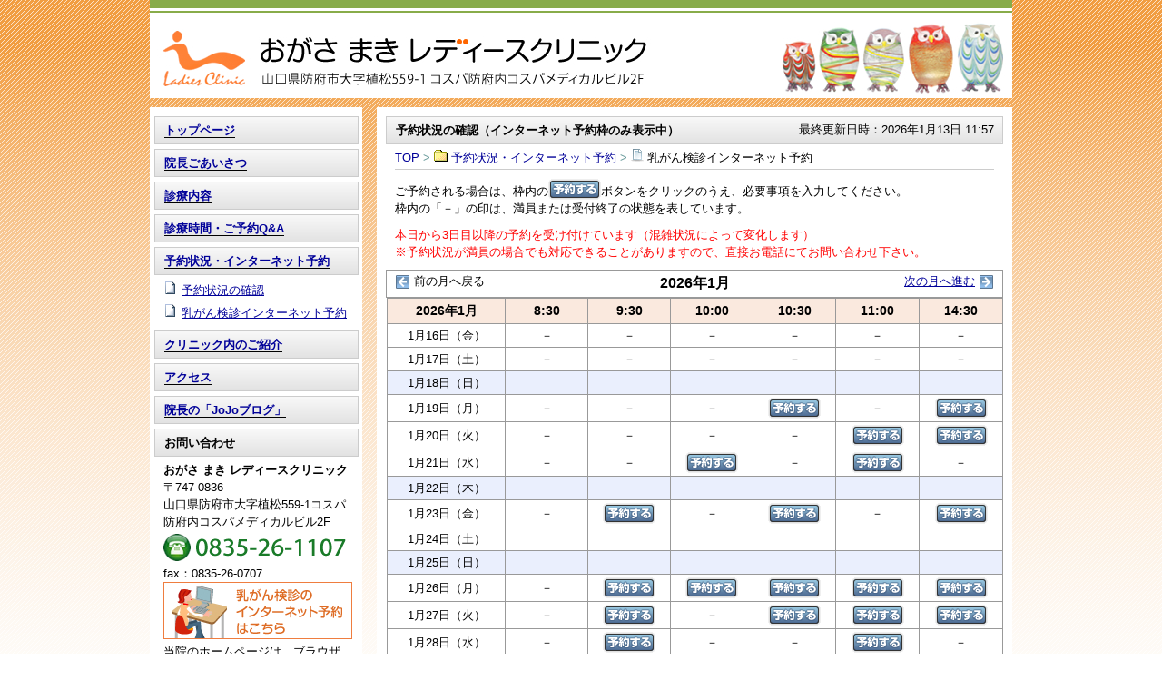

--- FILE ---
content_type: text/html
request_url: https://www.ogsmk-ladiesclinic.jp/reserve
body_size: 16440
content:
<!DOCTYPE html PUBLIC "-//W3C//DTD XHTML 1.0 Transitional//EN" "http://www.w3.org/TR/xhtml1/DTD/xhtml1-transitional.dtd">
<html xmlns="http://www.w3.org/1999/xhtml" xml:lang="ja" lang="ja">
<head>
    <meta http-equiv="Content-Type" content="text/html; charset=UTF-8" />
    <meta name="keywords" content="">
    <meta name="description" content="">
    <meta http-equiv="Content-Style-Type" content="text/css" />
    <meta http-equiv="Content-Script-Type" content="text/javascript" />
    <script language="javascript" type="text/javascript" src="/js/jquery/jquery-1.3.2.min.js"></script>
    <script src="/js/slidemenu.js" type="text/javascript"></script>
    <script language="javascript" type="text/javascript" src="/js/jquery/thickbox.js"></script>
	<link href="/css/thickbox.css" rel="stylesheet" type="text/css" />
    <link rel="stylesheet" href="/css/master.css" media="screen, print" />
    <link rel="stylesheet" href="/css/template/ogsmk/general.css" media="screen, print" />
    <link rel="stylesheet" href="/user_data/css/diff.css" media="screen, print" />
    <title>おがさ まき レディースクリニック : 女性による女性のためのクリニック（山口県防府市）</title>
    <style type="text/css">
    <!--
    #head .head_color {color:#fff;}
    #head {background:url(/user_data/css/cssimg/head_bg.jpg);}
    #head h1{text-indent:-9999px;text-decoration:none;outline:none;overflow:hidden;}
    -->
    </style>
</head>

<body>
<div id="wrapper">

<div id="head">
<h1 class="head_color"><a href="/" class="head_color">おがさ まき レディースクリニック : 女性による女性のためのクリニック（山口県防府市）</a></h1>
<p id="subtitle1" class="head_color"></p>
<p id="subtitle2" class="head_color"></p>
<p id="headNavi"><a href="/">TOP</a></p>
</div><!--/head-->

<div id="contents">

<div id="main">


<div id="reserveHeadline">
<h2><em>予約状況の確認（インターネット予約枠のみ表示中）</em></h2>
<p class="updateDayTime">最終更新日時：2026年1月13日 11:57</p>
</div>

<div id="topic_path">
 
 
<a href="/">TOP</a>
  <span style='color:#699;'>></span>  
<img src="/img/ico_folder.gif" alt="" />  
<a href="https://www.ogsmk-ladiesclinic.jp/index/list/cid/53">予約状況・インターネット予約</a>
  <span style='color:#699;'>></span>  
<img src="/img/ico_doc.gif" alt="" />  
乳がん検診インターネット予約 
</div>

<script type="text/javascript">//<![CDATA[
$(function() {
	var expand_dir_ids = {53:1};
	for(var dir_id in expand_dir_ids){
		var target_dir = $('#belong'+ dir_id);
		if(dir_id == 0 || !target_dir) continue;
		if(expand_dir_ids[dir_id]==1){
			target_dir.show();
		}else{
			target_dir.hide();
		}
	}
});
//]]></script>

<p>ご予約される場合は、枠内の<img src="/img/rsv_btn.png" class="rsvBtn" alt="予約する" />ボタンをクリックのうえ、必要事項を入力してください。<br />
枠内の「－」の印は、満員または受付終了の状態を表しています。</p>

<p>
<em>本日から3日目以降の予約を受け付けています（混雑状況によって変化します）</em><br />
<em>※予約状況が満員の場合でも対応できることがありますので、直接お電話にてお問い合わせ下さい。</em>
</p>
 

<ul class="monthJumper">
	<li class="beforeMonth">
	 
	前の月へ戻る
	 
	</li>
	<li class="currentMonth">2026年1月</li>
	<li class="nextMonth">
		<a href="/reserve/index/date/2026-02">次の月へ進む</a>
	 
	</li>
</ul>

<table id="statTable">
<tr>
	<th>2026年1月 </th>
	 
	<th>8:30</th>
	 
	<th>9:30</th>
	 
	<th>10:00</th>
	 
	<th>10:30</th>
	 
	<th>11:00</th>
	 
	<th>14:30</th>
	 
</tr>
 
<tr>
	<td>1月16日（金）</td>
	 
	<td>－ 
	 
	</td>
	 
	<td>－ 
	 
	</td>
	 
	<td>－ 
	 
	</td>
	 
	<td>－ 
	 
	</td>
	 
	<td>－ 
	 
	</td>
	 
	<td>－ 
	 
	</td>
	 
</tr>
 
<tr>
	<td>1月17日（土）</td>
	 
	<td>－ 
	 
	</td>
	 
	<td>－ 
	 
	</td>
	 
	<td>－ 
	 
	</td>
	 
	<td>－ 
	 
	</td>
	 
	<td>－ 
	 
	</td>
	 
	<td>－ 
	 
	</td>
	 
</tr>
 
<tr class="closedDayRow">
	<td>1月18日（日）</td>
	 
	<td> 
	 
	</td>
	 
	<td> 
	 
	</td>
	 
	<td> 
	 
	</td>
	 
	<td> 
	 
	</td>
	 
	<td> 
	 
	</td>
	 
	<td> 
	 
	</td>
	 
</tr>
 
<tr>
	<td>1月19日（月）</td>
	 
	<td>－ 
	 
	</td>
	 
	<td>－ 
	 
	</td>
	 
	<td>－ 
	 
	</td>
	 
	<td> 
	 
	<a href="/reserve/entry/date/2026-01-19/t_field/4">
	<img src="/img/rsv_btn.png" class="rsvBtn" alt="予約する" />
	</a>
	 
	</td>
	 
	<td>－ 
	 
	</td>
	 
	<td> 
	 
	<a href="/reserve/entry/date/2026-01-19/t_field/6">
	<img src="/img/rsv_btn.png" class="rsvBtn" alt="予約する" />
	</a>
	 
	</td>
	 
</tr>
 
<tr>
	<td>1月20日（火）</td>
	 
	<td>－ 
	 
	</td>
	 
	<td>－ 
	 
	</td>
	 
	<td>－ 
	 
	</td>
	 
	<td>－ 
	 
	</td>
	 
	<td> 
	 
	<a href="/reserve/entry/date/2026-01-20/t_field/5">
	<img src="/img/rsv_btn.png" class="rsvBtn" alt="予約する" />
	</a>
	 
	</td>
	 
	<td> 
	 
	<a href="/reserve/entry/date/2026-01-20/t_field/6">
	<img src="/img/rsv_btn.png" class="rsvBtn" alt="予約する" />
	</a>
	 
	</td>
	 
</tr>
 
<tr>
	<td>1月21日（水）</td>
	 
	<td>－ 
	 
	</td>
	 
	<td>－ 
	 
	</td>
	 
	<td> 
	 
	<a href="/reserve/entry/date/2026-01-21/t_field/3">
	<img src="/img/rsv_btn.png" class="rsvBtn" alt="予約する" />
	</a>
	 
	</td>
	 
	<td>－ 
	 
	</td>
	 
	<td> 
	 
	<a href="/reserve/entry/date/2026-01-21/t_field/5">
	<img src="/img/rsv_btn.png" class="rsvBtn" alt="予約する" />
	</a>
	 
	</td>
	 
	<td>－ 
	 
	</td>
	 
</tr>
 
<tr class="closedDayRow">
	<td>1月22日（木）</td>
	 
	<td> 
	 
	</td>
	 
	<td> 
	 
	</td>
	 
	<td> 
	 
	</td>
	 
	<td> 
	 
	</td>
	 
	<td> 
	 
	</td>
	 
	<td> 
	 
	</td>
	 
</tr>
 
<tr>
	<td>1月23日（金）</td>
	 
	<td>－ 
	 
	</td>
	 
	<td> 
	 
	<a href="/reserve/entry/date/2026-01-23/t_field/2">
	<img src="/img/rsv_btn.png" class="rsvBtn" alt="予約する" />
	</a>
	 
	</td>
	 
	<td>－ 
	 
	</td>
	 
	<td> 
	 
	<a href="/reserve/entry/date/2026-01-23/t_field/4">
	<img src="/img/rsv_btn.png" class="rsvBtn" alt="予約する" />
	</a>
	 
	</td>
	 
	<td>－ 
	 
	</td>
	 
	<td> 
	 
	<a href="/reserve/entry/date/2026-01-23/t_field/6">
	<img src="/img/rsv_btn.png" class="rsvBtn" alt="予約する" />
	</a>
	 
	</td>
	 
</tr>
 
<tr>
	<td>1月24日（土）</td>
	 
	<td> 
	 
	</td>
	 
	<td> 
	 
	</td>
	 
	<td> 
	 
	</td>
	 
	<td> 
	 
	</td>
	 
	<td> 
	 
	</td>
	 
	<td> 
	 
	</td>
	 
</tr>
 
<tr class="closedDayRow">
	<td>1月25日（日）</td>
	 
	<td> 
	 
	</td>
	 
	<td> 
	 
	</td>
	 
	<td> 
	 
	</td>
	 
	<td> 
	 
	</td>
	 
	<td> 
	 
	</td>
	 
	<td> 
	 
	</td>
	 
</tr>
 
<tr>
	<td>1月26日（月）</td>
	 
	<td>－ 
	 
	</td>
	 
	<td> 
	 
	<a href="/reserve/entry/date/2026-01-26/t_field/2">
	<img src="/img/rsv_btn.png" class="rsvBtn" alt="予約する" />
	</a>
	 
	</td>
	 
	<td> 
	 
	<a href="/reserve/entry/date/2026-01-26/t_field/3">
	<img src="/img/rsv_btn.png" class="rsvBtn" alt="予約する" />
	</a>
	 
	</td>
	 
	<td> 
	 
	<a href="/reserve/entry/date/2026-01-26/t_field/4">
	<img src="/img/rsv_btn.png" class="rsvBtn" alt="予約する" />
	</a>
	 
	</td>
	 
	<td> 
	 
	<a href="/reserve/entry/date/2026-01-26/t_field/5">
	<img src="/img/rsv_btn.png" class="rsvBtn" alt="予約する" />
	</a>
	 
	</td>
	 
	<td> 
	 
	<a href="/reserve/entry/date/2026-01-26/t_field/6">
	<img src="/img/rsv_btn.png" class="rsvBtn" alt="予約する" />
	</a>
	 
	</td>
	 
</tr>
 
<tr>
	<td>1月27日（火）</td>
	 
	<td>－ 
	 
	</td>
	 
	<td> 
	 
	<a href="/reserve/entry/date/2026-01-27/t_field/2">
	<img src="/img/rsv_btn.png" class="rsvBtn" alt="予約する" />
	</a>
	 
	</td>
	 
	<td>－ 
	 
	</td>
	 
	<td> 
	 
	<a href="/reserve/entry/date/2026-01-27/t_field/4">
	<img src="/img/rsv_btn.png" class="rsvBtn" alt="予約する" />
	</a>
	 
	</td>
	 
	<td> 
	 
	<a href="/reserve/entry/date/2026-01-27/t_field/5">
	<img src="/img/rsv_btn.png" class="rsvBtn" alt="予約する" />
	</a>
	 
	</td>
	 
	<td> 
	 
	<a href="/reserve/entry/date/2026-01-27/t_field/6">
	<img src="/img/rsv_btn.png" class="rsvBtn" alt="予約する" />
	</a>
	 
	</td>
	 
</tr>
 
<tr>
	<td>1月28日（水）</td>
	 
	<td>－ 
	 
	</td>
	 
	<td> 
	 
	<a href="/reserve/entry/date/2026-01-28/t_field/2">
	<img src="/img/rsv_btn.png" class="rsvBtn" alt="予約する" />
	</a>
	 
	</td>
	 
	<td>－ 
	 
	</td>
	 
	<td>－ 
	 
	</td>
	 
	<td> 
	 
	<a href="/reserve/entry/date/2026-01-28/t_field/5">
	<img src="/img/rsv_btn.png" class="rsvBtn" alt="予約する" />
	</a>
	 
	</td>
	 
	<td>－ 
	 
	</td>
	 
</tr>
 
<tr class="closedDayRow">
	<td>1月29日（木）</td>
	 
	<td> 
	 
	</td>
	 
	<td> 
	 
	</td>
	 
	<td> 
	 
	</td>
	 
	<td> 
	 
	</td>
	 
	<td> 
	 
	</td>
	 
	<td> 
	 
	</td>
	 
</tr>
 
<tr>
	<td>1月30日（金）</td>
	 
	<td>－ 
	 
	</td>
	 
	<td>－ 
	 
	</td>
	 
	<td>－ 
	 
	</td>
	 
	<td> 
	 
	<a href="/reserve/entry/date/2026-01-30/t_field/4">
	<img src="/img/rsv_btn.png" class="rsvBtn" alt="予約する" />
	</a>
	 
	</td>
	 
	<td> 
	 
	<a href="/reserve/entry/date/2026-01-30/t_field/5">
	<img src="/img/rsv_btn.png" class="rsvBtn" alt="予約する" />
	</a>
	 
	</td>
	 
	<td> 
	 
	<a href="/reserve/entry/date/2026-01-30/t_field/6">
	<img src="/img/rsv_btn.png" class="rsvBtn" alt="予約する" />
	</a>
	 
	</td>
	 
</tr>
 
<tr>
	<td>1月31日（土）</td>
	 
	<td> 
	 
	<a href="/reserve/entry/date/2026-01-31/t_field/1">
	<img src="/img/rsv_btn.png" class="rsvBtn" alt="予約する" />
	</a>
	 
	</td>
	 
	<td> 
	 
	<a href="/reserve/entry/date/2026-01-31/t_field/2">
	<img src="/img/rsv_btn.png" class="rsvBtn" alt="予約する" />
	</a>
	 
	</td>
	 
	<td> 
	 
	<a href="/reserve/entry/date/2026-01-31/t_field/3">
	<img src="/img/rsv_btn.png" class="rsvBtn" alt="予約する" />
	</a>
	 
	</td>
	 
	<td> 
	 
	<a href="/reserve/entry/date/2026-01-31/t_field/4">
	<img src="/img/rsv_btn.png" class="rsvBtn" alt="予約する" />
	</a>
	 
	</td>
	 
	<td> 
	 
	<a href="/reserve/entry/date/2026-01-31/t_field/5">
	<img src="/img/rsv_btn.png" class="rsvBtn" alt="予約する" />
	</a>
	 
	</td>
	 
	<td>－ 
	 
	</td>
	 
</tr>
 
</table>

<ul class="monthJumperBottom">
	<li class="beforeMonth">
	 
	前の月へ戻る
	 
	</li>
	<li class="currentMonth">2026年1月</li>
	<li class="nextMonth">
		<a href="/reserve/index/date/2026-02">次の月へ進む</a>
	 
	</li>
</ul>

</div><!--/main-->

<div id="submenu">
<noscript>
<p class="error-message">Javascriptを有効にしないとメニューを正常に利用できません。</p>
</noscript>

 
<!-- ##limitedMenu## -->
<div class="section-lv2">
<!--media::pc[51]-->

<h2 class="ctgry"><em><a href="https://www.ogsmk-ladiesclinic.jp/">トップページ </a></em></h2>

 
<!--/media::pc[51]-->
</div><!--/section-lv2-->
<div class="section-lv2">
<!--media::pc[84]-->

<h2 class="ctgry"><em><a href="https://www.ogsmk-ladiesclinic.jp/index/page/id/227">院長ごあいさつ </a></em></h2>

 
<!--/media::pc[84]-->
</div><!--/section-lv2-->
<div class="section-lv2">
<!--media::[52]-->


	<h2><em><a href="javascript:void(0)" onclick="slide(52,'')">診療内容</a></em></h2>

		
	<div id="belong52" style="display:none;">
	
	<ul>

 
<li class="page"><a href="https://www.ogsmk-ladiesclinic.jp/index/page/id/218">乳がん検診</a>
	 
</li>
 

<!--ng_mobile_page--> 
<li class="page"><a href="https://www.ogsmk-ladiesclinic.jp/index/page/id/219">婦人科一般診療</a>
	 
</li>
<!--/ng_mobile_page--> 

 
<li class="page"><a href="https://www.ogsmk-ladiesclinic.jp/index/page/id/221">更年期外来</a>
	 
</li>
 

<!--ng_mobile_page--> 
<li class="page"><a href="https://www.ogsmk-ladiesclinic.jp/index/page/id/223">ピル外来</a>
	 
</li>
<!--/ng_mobile_page--> 

<!--ng_mobile_page--> 
<li class="page"><a href="https://www.ogsmk-ladiesclinic.jp/index/page/id/224">産科診療</a>
	 
</li>
<!--/ng_mobile_page--> 

<!--ng_mobile_page--> 
<li class="page"><a href="https://www.ogsmk-ladiesclinic.jp/index/page/id/225">女性ミニドック</a>
	 
</li>
<!--/ng_mobile_page--> 
 
</ul>
	
	<!--/media::[52]-->
	</div><!--belong52-->
 
<!--/media::[52]-->
</div><!--/section-lv2-->
<div class="section-lv2">
<!--media::[88]-->

<h2 class="ctgry"><em><a href="https://www.ogsmk-ladiesclinic.jp/index/page/id/230">診療時間・ご予約Q&A </a></em></h2>

 
<!--/media::[88]-->
</div><!--/section-lv2-->
<div class="section-lv2">
<!--media::pc[53]-->


	<h2><em><a href="javascript:void(0)" onclick="slide(53,'')">予約状況・インターネット予約</a></em></h2>

		
	<div id="belong53" style="display:none;">
	
	<ul>

<!--ng_mobile_page--> 
<li class="page"><a href="https://www.ogsmk-ladiesclinic.jp/index/page/id/229">予約状況の確認</a>
	 
</li>
<!--/ng_mobile_page--> 

<!--ng_mobile_page--> 
<li class="page"><a href="https://www.ogsmk-ladiesclinic.jp/index/page/id/235">乳がん検診インターネット予約</a>
	 
</li>
<!--/ng_mobile_page--> 
 
</ul>
	
	<!--/media::pc[53]-->
	</div><!--belong53-->
 
<!--/media::pc[53]-->
</div><!--/section-lv2-->
<div class="section-lv2">
<!--media::pc[89]-->

<h2 class="ctgry"><em><a href="https://www.ogsmk-ladiesclinic.jp/index/page/id/228">クリニック内のご紹介 </a></em></h2>

 
<!--/media::pc[89]-->
</div><!--/section-lv2-->
<div class="section-lv2">
<!--media::[90]-->


	<h2><em><a href="javascript:void(0)" onclick="slide(90,'')">アクセス</a></em></h2>

		
	<div id="belong90" style="display:none;">
	
	<ul>

 
<li class="page"><a href="https://www.ogsmk-ladiesclinic.jp/index/page/id/231">広域・詳細マップ</a>
	 
</li>
 

<!--ng_mobile_page--> 
<li class="page"><a href="https://www.ogsmk-ladiesclinic.jp/index/page/id/234">Googleマップ</a>
	 
</li>
<!--/ng_mobile_page--> 
 
</ul>
	
	<!--/media::[90]-->
	</div><!--belong90-->
 
<!--/media::[90]-->
</div><!--/section-lv2-->
<div class="section-lv2">
<!--media::pc[93]-->

<h2 class="ctgry"><em><a href="https://www.ogsmk-ladiesclinic.jp/index/bloglist">院長の「JoJoブログ」 </a></em></h2>

 
<!--/media::pc[93]-->
</div><!--/section-lv2-->
<div class="section-lv2">
<!--media::pc[54]-->


	<h2><em>お問い合わせ</em></h2>

	<div class="ex"><p><b>おがさ まき レディースクリニック</b><br />
〒747-0836<br />
山口県防府市大字植松559-1コスパ防府内コスパメディカルビル2F<br />
<img height="38" width="208" src="/user_data/upload/Image/tel.gif" alt="" /><br />
fax：0835-26-0707</p>
<p><a href="/index/page/id/235"><img height="67" width="208" alt="" src="/user_data/upload/Image/net_reserve.jpg" /><br />
</a></p>
<p>当院のホームページは、ブラウザの文字サイズ変更機能により文字サイズを変更してご覧いただくことができます。</p></div>	
	<div id="belong54">
	
		
	<!--/media::pc[54]-->
	</div><!--belong54-->
 
<!--/media::pc[54]-->
</div><!--/section-lv2-->
<!-- ##limitedMenuEnd## -->
</div><!--/submenu-->

<hr class="clearfloat" />
</div><!--/contents-->

<div id="foot">
<p>Copyright © 2010 Ogasa Maki Ladies Clinic. All rights reserved.</p>
</div><!--/foot-->
</div><!--/wrapper-->

 
<script type="text/javascript">
var _gaq = _gaq || [];
_gaq.push(['_setAccount', 'UA-2462359-35']);
_gaq.push(['_trackPageview']);

(function() {
	var ga = document.createElement('script'); ga.type = 'text/javascript'; ga.async = true;
	ga.src = ('https:' == document.location.protocol ? 'https://ssl' : 'http://www') + '.google-analytics.com/ga.js';
	var s = document.getElementsByTagName('script')[0]; s.parentNode.insertBefore(ga, s);
})();
</script>
 
</body>
</html>

--- FILE ---
content_type: text/css
request_url: https://www.ogsmk-ladiesclinic.jp/css/master.css
body_size: 77
content:
@charset "UTF-8";

@import "./common.css";
@import "./default.css";
@import "./contents.css";
@import "../js/FCKeditor/editor/css/fck_editorarea.css";


--- FILE ---
content_type: text/css
request_url: https://www.ogsmk-ladiesclinic.jp/css/template/ogsmk/general.css
body_size: 4721
content:
@charset "UTF-8";

body.reserve {
	background:white url(../../cssimg/body_bg.png) repeat-x scroll center top;
}

#head {
	height:108px;
	margin-left:35px;margin-right:35px;
	overflow:auto;
}

body.admin #head {height:73px;}

body.reserve #head {
	height:108px;
	background:transparent url(./cssimg/head_img_reserve.jpg) no-repeat;
}

#head h1 {
	color:white;
	padding:20px 0 0 15px;
}

#head p {
	color:white;
	padding-left:20px;
}

body.reserve #head h1,
body.reserve #head form {display:none;}

#wrapper #contents {
	width:950px;/* wrapper1020px-35px×2*/
	margin-left:auto;margin-right:auto;
	background:transparent url(../cssimg/contents_bg_general.png) repeat-y;
}

body.reserve #main {
	float:none !important;
	width:auto !important;
}
body.reserve #contents #main {min-height:500px;}
* html body.reserve #contents #main {height:500px;}

body.reserve #contents #main h2 {background:transparent url(../../cssimg/h2_bg_.png) repeat-x left bottom;}

#contents #main #mainImg {
	margin:-10px -10px 10px;
}

#contents #submenu {
	float:left;
	width:225px;
}

#contents #submenu ul#banner {margin:0 -5px;}

#foot {
	margin-left:35px;margin-right:35px;
}

/*---------------------------------
 *インターネット予約関係
 *---------------------------------*/

/*玄関ページの注釈ボックス*/
#contents #main .reserveItemBox {border:1px solid #999;}
#contents #main .reserveItemBox ul li em {
	color:#4c6a92;
}
#contents #main .reserveNoticeBox {
	border:1px solid #999;
	background:#fff8e0;
}
#contents #main .reserveNoticeBox img {padding:5px;}

/*見出し周辺*/
#contents #main #reserveHeadline {position:relative;}
#contents #main #reserveHeadline .updateDayTime {
	position:absolute;
	top:0;right:10px;
	margin:0;
	padding:5px 0;
}

#contents #main .rsvBtn {vertical-align:bottom;}
#contents #main .statBtn {cursor:pointer;}

/*隣接月のリンク*/
#contents #main .monthJumper,
#contents #main .monthJumperBottom {
	position:relative;
	margin:0;
	padding:0;
	border:1px solid #999;
}

#contents #main .monthJumper li,
#contents #main .monthJumperBottom li {list-style:none;}
#contents #main .monthJumper li.beforeMonth,
#contents #main .monthJumperBottom li.beforeMonth {
	position:absolute;
	left:10px;top:0;
	padding-left:20px;
	background:url(./cssimg/arrow_left.png) no-repeat left center;
}
#contents #main .monthJumper li.currentMonth,
#contents #main .monthJumperBottom li.currentMonth {
	text-align:center;
	font-weight:bold;
	font-size:120%;
}
#contents #main .monthJumperBottom li.currentMonth {visibility:hidden;}
#contents #main .monthJumper li.nextMonth,
#contents #main .monthJumperBottom li.nextMonth {
	position:absolute;
	right:10px;top:0;
	padding-right:20px;
	background:url(./cssimg/arrow_right.png) no-repeat right center;
}

/*表組（予約状況／入力フォーム）*/

#contents #main #statTable,
#contents #main #statTable th,
#contents #main #statTable td,
#contents #main .rsvFormTable,
#contents #main .rsvFormTable th,
#contents #main .rsvFormTable td {
	border:1px solid #999;
	border-collapse:collapse;
	line-height:1.5;
}
#contents #main #statTable,
#contents #main #statTable th,
#contents #main #statTable td {text-align:center;}

#contents #main #statTable th {
	font-size:110%;
	font-weight:bold;
	background:#fae9de;
}
#contents #main .rsvFormTable th {
	width:8.5em;
	font-weight:normal;
	background:#fae9de;
}
#contents #main #statTable {
	width:679px;
	margin-left:1px;
}
#contents #main .rsvFormTable {width:100%;}

#contents #main #statTable tr.closedDayRow td {background:#eaeffd;}

#contents #main .rsvFormTable .cItem {color:#4c6a92;}

/*表組（予約状況管理画面）*/
#TB_window {font-size:100%;}
#contents #main #reserveInfoTable,
#contents #main #reserveInfoTable th,
#contents #main #reserveInfoTable td {
	line-height:1.5;
	vertical-align:top;
	border:1px solid black;
	border-collapse:collapse;
}
#contents #main #reserveInfoTable {width:100%;}
#contents #main #reserveInfoTable td a {
	display:block;
	width:90px;
	float:left;
}

#contents #main #reserveInfoTable td .adminChecked,
#contents #main #reserveInfoTable td .adminUnChecked,
#contents #main #reserveInfoTable td .statBtnWrap {
	display:block;
	text-align:center;
	margin-left:95px;
}

#contents #main #reserveInfoTable td .adminChecked {
	color:white;
	background:green;
}
#contents #main #reserveInfoTable td .adminUnChecked {
	color:white;
	background:red;
}

/*管理画面（予約患者詳細）*/
#TB_ajaxContent {font-size:130%;}
#patientInfoTable,
#patientInfoTable th,
#patientInfoTable td {
	padding:3px;
	border:1px solid black;
	border-collapse:collapse;
}
#patientInfoTable th {
	white-space:nowrap;
	background:#fae9de;
}
#patientInfoTable {width:100%;}

/*エラーメッセージ*/
#contents #main .error-message {margin-bottom:10px;}

--- FILE ---
content_type: text/css
request_url: https://www.ogsmk-ladiesclinic.jp/user_data/css/diff.css
body_size: 832
content:
@charset "UTF-8";

#wrapper {}

#head {overflow:hidden;}

#head #headNavi {
	position:absolute;
	left:0;top:0;
	width:950px;height:108px;
	padding:0;
	z-index:100;
}
#head #headNavi a {
	display:block;
	text-indent:-9999px;
	text-decoration:none;
	outline:none;
	height:108px;
}
#contents {}

#contents #main {}

#contents #submenu {}

#contents #main #sentence span.q-style {
font-size:18px;
font-weight:700;
color:#f03800;
}

hr {
background-color:#e8e8e8;
border:0px;
}

#foot {}

#contents #main #sentence table td table.cha tr th p {
    line-height: 1.9;
    margin:0;
}

#contents #main #sentence table td table.cha tr td p {
    line-height: 1.9;
    margin:0;
}

#contents #main #sentence table td table.cha tr th p {
    line-height: 1.9;
    margin:0;
}

#contents #main #sentence table td table.tbl_margin  tr th p {
    margin:0 ! important;
}

--- FILE ---
content_type: text/css
request_url: https://www.ogsmk-ladiesclinic.jp/css/common.css
body_size: 2048
content:
@charset "UTF-8";
* {
margin:0;
padding:0;
font-family:
 "メイリオ", "MS PGothic", "Osaka", Arial, sans-serif;
}
html,
body {
height:100%;
}
html {
overflow:scroll;
overflow:-moz-scrollbars-vertical;
overflow-x:scroll;
}
body {
background:white url(./cssimg/body_bg.png) repeat-x top;
}
#wrapper {
position:relative;
width:1020px;
/*min-height:100%;*/

	margin-left:auto;
margin-right:auto;
/*padding-bottom:50px;*/

	border-left:0px solid #000099;
border-right:0px solid #000099;/*	background:transparent url(./cssimg/wrapper_bg.jpg) no-repeat center top; */
}
* html #wrapper {
height:100%;
}
#head {
position:relative;
height:73px;
margin-left:55px;
margin-right:55px;
border:0px solid #000099;/*background:transparent url(./cssimg/head_bg.png) no-repeat top;*/
}
#head h1 {
padding-top:40px;
border:0px solid green;
}
#head form {
position:absolute;
right:0;
bottom:0;
color:white;
width:550px;
text-align:right;
border:0px solid blue;
}
#head form #loginAnnounce {
padding-right:20px;
}
#head #headNavi {
position:absolute;
right:20px;
bottom:15px;
}
#head a {
color:white;
text-decoration:none;
}
#contents {
min-height:460px;
margin:10px 55px;
margin-bottom:0;
padding-bottom:10px;
background:transparent url(./cssimg/contents_bg.png) repeat-y;
}
* html #contents {
height:460px;
}
#contents #main {
float:right;
width:680px;
padding:10px;
border:0px solid navy;
background-color:white;
}
#contents #submenu {
float:left;
width:185px;
padding:10px 5px;
}
#foot {
clear:both;
margin-top:10px;
margin-left:55px;
margin-right:55px;
padding:15px 10px;
border-top:0px solid #000099;
background:#eee url(./cssimg/foot_bg.png) repeat-x bottom;
}
#foot p {
text-align:center;
}
#timer {
margin:0 54px;
text-align:right;
width:908px;
font-size:9px;
border:0px solid #000;
}
/*-----------------------------

 * ���O�C����ʁE�Ǘ���ʂ̔w�i

 *-----------------------------*/

body.admin,
 body.nonLogon,
 body.login {
background:transparent url(./cssimg/admin_body_bg.png) repeat-x top;
}

/*#contents #main #sentence table tr td table.tbl_margin tr th>p, table.tbl_margin td>p{margin: 0 !important;}*/


--- FILE ---
content_type: text/css
request_url: https://www.ogsmk-ladiesclinic.jp/css/default.css
body_size: 3331
content:
@charset "UTF-8";

/*#############################################################
	default.css
	
	一般的なタグを再定義
	（およそWinIEのデフォルトスタイルに近い値を手動指定）

body
┗#wrapper 
	┃
	┣#head	ヘッドエリア
	┃
	┣#contents	コンテンツエリア	←★適用範囲ブロック★
	┃
	┗#foot	フットエリア

#############################################################
note:

ver.01	公開時バージョン（2008.01.10）
#############################################################*/

#head {font-size:90%;}

#login,
#contents,
#foot {font-size:82%;}

#login *,
#contents *,
#foot * {font-size:100%;}

#contents h1,
#contents h2,
#contents h3,
#contents h4,
#contents h5,
#contents h6 {
	/*margin-top:10px;*/
	margin-bottom:10px;
}

#contents ol,
#contents ul {
	margin-top:10px;
	margin-bottom:10px;
}

#contents p,
#contents dl {
	line-height:1.5;
	margin:10px;
}

#contents ol,
#contents ul {
	padding:3px 3px 3px 30px;
}

#contents li {
	margin:0.25em auto;
}

#contents dd {
	padding:3px 3px 3px 30px;
}

#contents fieldset {margin-bottom:10px;}

/*非表示だがCSSオフ時にエリア境界を明示する
--------------------------------------------*/

br.clearfloat {clear:both;}

hr.clearfloat {
	clear:both;
	margin:0;padding:0;
	width:100%;
	visibility:hidden;
}

/*--------------------------------------------*/
/*	インライン要素*/
/*--------------------------------------------*/
img {
	border:none;
	/*vertical-align:bottom;*/
}

a {color:#000099;}

a:visited {
	color:teal;
}

a:hover {
	color:red;
	text-decoration:none;
	border:none;
}

em {
	font-style:normal;
	color:red;
}

strong {
	font-weight:bold;
}

body > input {line-height:1.5;}

input[type=text],
input[type=password]{width:90%;}

input.large {width:90%;}
input.middle,
input.inplace_field {width:50%;}
input.small {width:20%;}
input.x-small {width:10%;}

input[type=text],
input[type=password]
input[type=file],
input.middle,
input.small,
input.x-small {
	padding:1px;
	border:1px solid;
	border-color:#666 #ddd #ddd #666;
}

input[type=text]:hover,
input[type=password]:hover {border-color:orange;}

input.btn,
input.authBtn {
	color:white;
	height:2em;
	line-height:1.5;
	outline:none;
	background-color:#4d8abd;
	cursor:pointer;
}
input.authBtn {
	width:7em;
	height:1.75em;
	line-height:1;
}

* html input.authBtn {line-height:1.25;}
*:first-child + html input.authBtn {line-height:1.25;}

head>/* */body input.delbtn {padding/*\**/:2px\9;}

* html input.fileform {padding:3px !important;}
*:first-child + html input.fileform {padding:3px !important;}
head~/* */body input.fileform {padding:3px !important;}

* html .wrapAttachFileForm input {padding:3px !important;}
* html .wrapAttachFileForm input.captionform {width:90%;padding:2px !important;}
*:first-child + html .wrapAttachFileForm input {padding:3px !important;}
*:first-child + html .wrapAttachFileForm input.captionform {width:90%;padding:2px !important;}
head~/* */body .wrapAttachFileForm input {padding:3px !important;}
head~/* */body .wrapAttachFileForm input.captionform {width:90%;padding:2px !important;}

body:first-of-type input[type=file] {font-size:85%;border:none;}/*for safari*/

label {cursor:pointer;}

textarea {width:90%;}

noscript {
	/*color:white;
	margin-bottom:10px;
	padding:2px 2px 2px 20px;
	background:red url(./cssimg/warning.gif) no-repeat left center;*/
}

--- FILE ---
content_type: text/css
request_url: https://www.ogsmk-ladiesclinic.jp/css/contents.css
body_size: 10620
content:
@charset "UTF-8";
/*-----------------------------------

*mainエリア

*-----------------------------------*/



#contents h2,
#contents h3,
#contents h4,
#contents h5,
#contents h6 {
font-size:100%;
}
#contents h2 {
margin-bottom:5px;
padding:5px;
line-height:1.5;
border:1px solid #ccc;
-moz-border-radius:3px;
background:transparent url(./cssimg/h2_bg_.png) no-repeat left bottom;
}
* html #contents h2 {
padding-left:4px;
}
*:first-child + html #contents h2 {
padding-left:4px;
}
html~/**/body #contents h2 {
padding-left:4px;
}
#contents h2.dcms_title {
padding-left:10px;
}
#contents h2 em {
display:block;
color:black;
padding-left:5px;/*	border-left:5px solid teal; */

}
#contents h2 a {
text-decoration:none;
border-bottom:1px solid black;
}
#contents h2 a:hover {
border-bottom:none;
}
#contents h2 a:visited {
color:black;
}
#contents #main .section-lv3 {
margin:10px auto;
}
#contents #main h3 {
padding: 0.3em 0.5em;
}
#contents #main h4 {
}
#contents #topicPath {
margin-bottom:15px;
padding:3px 13px;
background-color:#cde2eb;
}
#contents #main fieldset.no-bdr {
border:none;
}
#contents #main table.general {
border-top:1px solid #7ec1cb;
width:100%;
}
#contents #main table.general th,
#contents #main table.general td {
vertical-align:top;
padding:3px;
border-collapse:collapse;
border-spacing:none;
}
#contents #main table.general th {
text-align:left;
}
#contents #main table.general td ul {
margin-top:0;
}
#contents #main .adminWrap,
#contents #main .timetableWrap {/*左メニューなしのぶち抜き*/
width:860px;
margin-left:auto;
margin-right:auto;
}
#contents .intable {
width:100%;
margin-top:10px;
margin-bottom:10px;
}
#contents .fckPreview {
width:100%;
}
/*

==================================

TABLE

==================================

*/

/* ノーマルタイプ */

#contents #main table {
border-collapse:collapse;
}
#contents #main table th,
#contents #main table td {
padding:0.25em;
border-collapse:collapse;
line-height:1.9;
}
/* dash-b2  */

#contents #main table.dash-b2 {
}
#contents #main table.dash-b2 td {
padding:0.3em;
}
/* intable */

#contents .intable {
width:100%;
margin-top:10px;
margin-bottom:10px;
}
#contents .intable th,
#contents .fckPreview th,
#contents .intable td {
background-color:#e9f5ff;
}
#contents .intable td td {
background-color:none;
}
#contents .intable th,
#contents .fckPreview th {
font-weight:normal;
}
#contents .intable td {
border-collapse:separate;
border-spacing:2px;
}
#contents #main .intable table {
width:100%;
margin:0;
border-top:none;
}
/* genneral */

#contents #main table.general {
border-top:1px solid #7ec1cb;
width:100%;
}
#contents #main table.general th,
#contents #main table.general td {
vertical-align:top;
padding:3px;
border-collapse:collapse;
border-spacing:none;
text-align:left;
}
#contents #main table.general td ul {
margin-top:0;
}
#contents .inlineform {
position:relative;
margin:20px 10px;
}
#contents .inlineform form {
display:inline;
}
#contents .inlineform form.viewOrder {
position:absolute;
right:0;
}
* html #contents .inlineform form.viewOrder {
right:10px;
}
#contents #main td.console {
position:relative;
}
#contents #main td.console p {
width:80%;
float:left;
margin:0;
}
#contents #main td.console .delbtn {
}
#contents #main #whatsnew,
#contents #main #topics,
#contents #main #blog {
position:relative;
margin-bottom:15px;
}
#contents #main #whatsnew .viewList,
#contents #main #topics .viewList,
#contents #main #blog .viewList {
position:absolute;
right:10px;
top:5px;
margin:0;
}
#contents #main #whatsnew dl,
#contents #main #topics dl,
#contents #main #blog dl {
max-height:250px;
margin:0;
overflow:auto;
}
* html #contents #main #whatsnew dl,
* html #contents #main #topics dl,
* html #contents #main #blog dl {
height:250px;
}
#contents #main #whatsnew dl dt,
#contents #main #topics dl dt,
#contents #main #blog dl dt {
clear:left;
float:left;
width:8em;
padding-left:20px;
background:transparent url(./cssimg/ico_calendar.gif) no-repeat left center;
}
#contents #main table #whatsnew dl dt,
#contents #main table #topics dl dt,
#contents #main table #blog dl dt {
width:32%;
}
#contents #main #whatsnew dl dd,
#contents #main #topics dl dd,
#contents #main #blog dl dd {
margin-left:21%;
padding:0 0 0 5px;
}
#contents #main table #whatsnew dl dd,
#contents #main table #topics dl dd,
#contents #main table #blog dl dd {
margin-left:33%;
}
/*

#contents .intable th,

#contents .fckPreview th,

#contents .intable td {background-color:#e9f5ff;}



#contents .intable td td {background-color:none;}



#contents .intable th,

#contents .fckPreview th {font-weight:normal;}

#contents .intable td {

border-collapse:separate;

border-spacing:2px;

}



#contents #main .intable table {

width:100%;

margin:0;

border-top:none;

}



#contents #main #sentence table {



}



#contents .inlineform {position:relative;margin:20px 10px;}

#contents .inlineform form {display:inline;}

#contents .inlineform form.viewOrder {position:absolute;right:0;}

* html #contents .inlineform form.viewOrder {right:10px;}



#contents #main td.console {position:relative;}

#contents #main td.console p {

width:80%;

float:left;

margin:0;

}

#contents #main td.console .delbtn {}



#contents #main #whatsnew,

#contents #main #topics,

#contents #main #blog {position:relative;margin-bottom:15px;}



#contents #main #whatsnew .viewList,

#contents #main #topics .viewList,

#contents #main #blog .viewList {

position:absolute;

right:10px;top:5px;

margin:0;

}



#contents #main #whatsnew dl,

#contents #main #topics dl,

#contents #main #blog dl {

max-height:250px;

margin:0;

overflow:auto;

}



* html #contents #main #whatsnew dl,

* html #contents #main #topics dl,

* html #contents #main #blog dl {height:250px;}



#contents #main #whatsnew dl dt,

#contents #main #topics dl dt,

#contents #main #blog dl dt {

clear:left;

float:left;

width:8em;

padding-left:20px;

background:transparent url(./cssimg/ico_calendar.gif) no-repeat left center;

}



#contents #main table #whatsnew dl dt,

#contents #main table #topics dl dt,

#contents #main table #blog dl dt {width:32%;}



#contents #main #whatsnew dl dd,

#contents #main #topics dl dd,

#contents #main #blog dl dd {

/*	margin-left:16%; */

/*	padding:0 0 0 11em;

}



#contents #main table #whatsnew dl dd,

#contents #main table #topics dl dd,

#contents #main table #blog dl dd {margin-left:33%;}

*/



/*---------------------------------

*submenuエリア

*---------------------------------*/



#contents #submenu .section-lv3 {
margin-left:15px;
}
#contents #submenu ul {
margin-top:0;
padding:0 0 0 30px;
}
#contents #submenu ul ul {
padding-left:20px;
}
#contents #submenu ul li {
margin:0.5em auto;
}
#contents #submenu ul.blogMonthGroup {
margin:5px 0;
padding-left:0;
}
#contents #submenu ul.blogMonthGroup li {
display:inline;
padding:5px;
}
#contents/* #submenu*/ ul li.folder {
list-style-image:url(./cssimg/listitem-folder.gif);
}
#contents/* #submenu*/ ul li.nonefolder {
list-style-image:url(./cssimg/listitem-nonefolder.gif);
}
#contents/* #submenu*/ ul li.page {
list-style-image:url(./cssimg/list_icon/page_icon.gif);
}
#contents/* #submenu*/ ul li.file {
list-style-image:url(./cssimg/list_icon/file_icon.gif);
}
#contents/* #submenu*/ ul li.outer {
list-style-image:url(./cssimg/list_icon/outer_icon.gif);
}
#contents/* #submenu*/ ul li.img {
list-style-image:url(./cssimg/list_icon/image_icon.gif);
}
#contents/* #submenu*/ ul li.pdf {
list-style-image:url(./cssimg/list_icon/pdf_icon.gif);
}
#contents #submenu #manual {
margin-top:40px;
border:1px solid #999;
}
#contents #submenu #manual ul {
margin-top:5px;
margin-bottom:0;
}
#contents #submenu #manual li {
margin-top:1px;
margin-bottom:1px;
}
#contents #submenu #manual p {
margin-top:0;
margin-bottom:5px;
}
#contents #submenu .ex p {
margin-top:0;
margin-bottom:0;
}
#contents #submenu ul#banner {
margin:0;
padding:0;
}
#contents #submenu ul#banner li {
list-style:none;
}
#contents #submenu #blogCalendar {
width:100%;
margin-bottom:10px;
border:1px solid #ccc;
background:url(./cssimg/blog_calendar_bg.png) repeat-x top;
}
#contents #submenu #blogCalendar td {
text-align:center;
}
#contents #submenu #blogCalendar td .sun {
color:red;
}
#contents #submenu #blogCalendar td .sat {
color:blue;
}
#contents #submenu #blogCalendar td a {
display:block;
text-align:center;
border:1px solid #f99;
}
/*-----------------------------------

*contentsエリア共通

*-----------------------------------*/



#contents #main ul.no-item,
#contents #submenu ul.no-item {
padding-left:10px;
}
#contents #main ul.no-item li,
#contents #submenu ul.no-item li {
list-style-image:none;
list-style:none;
}
#contents #main ul.inline,
#contents #submenu ul.inline {
padding-left:4px;
}
#contents #main ul.inline li,
#contents #submenu ul.inline li {
list-style-image:none;
list-style:none;
display:inline;
padding-left:15px;
background:transparent url(./cssimg/list_item1.gif) no-repeat left center;
}
#contents #main ul.inline-noitem li,
#contents #submenu ul.inline-noitem li {
list-style-image:none;
list-style:none;
display:inline;
}
#contents #main ul.inline-noitem li.return-result {
padding:0 30px;
}
#contents .inbox {
border:1px solid #C6E2FF;
}
#contents .inbox2 {
border:1px solid #000099;
}
#contents form.inline {
display:inline;
}
#contents em.attention {
font-size:90%;
}
/* ------------------------------ */

/* メッセージ*/

/* ------------------------------ */

.ok_message {
color:#06c;
padding:2px 2px 2px 20px;
background:transparent url(./cssimg/ok.png) no-repeat 2px 0.3em;
}
.q_message {
padding:2px 2px 2px 20px;
background:yellow url(./cssimg/question.png) no-repeat 2px 0.3em;
}
.error-message {
border:1px solid red;
margin-top:10px;
}
.error-message p {
color:white;
margin:0 !important;
padding:0 0 0 25px;
background:#c00 url(./cssimg/warning.gif) no-repeat 2px 0.3em;
}
.error-message ul {
margin-bottom:0 !important;
}
.pub-btn {
color:blue;
}
.ng-btn {
color:red;
}
/* ------------------------------ */

/* ログインフォーム*/

/* ------------------------------ */

input.login {
background:#ffffff url(./cssimg/input_back.png) no-repeat 0 0;
margin:0;
padding:2px;
border:solid 1px #bcbcbc;
width:12em;
}
/* ------------------------------ */

/* FCK入力フォーム注釈メッセージ*/

/* ------------------------------ */

#main .sentence_info {
margin:0 0 5px;
text-align:right;
font-size:11px;/*color:red;*/

}
/* ------------------------------ */

/* 一般画面用トピックパス*/

/* ------------------------------ */

#topic_path {
font-size:13px;
margin:0 10px 0 10px;
padding:0 0 3px 0;
border:0px solid blue;
border-bottom:1px solid #ccc;
}


--- FILE ---
content_type: text/css
request_url: https://www.ogsmk-ladiesclinic.jp/js/FCKeditor/editor/css/fck_editorarea.css
body_size: 1998
content:
/*

 * FCKeditor - The text editor for Internet - http://www.fckeditor.net

 * Copyright (C) 2003-2007 Frederico Caldeira Knabben

 *

 * == BEGIN LICENSE ==

 *

 * Licensed under the terms of any of the following licenses at your

 * choice:

 *

 *  - GNU General Public License Version 2 or later (the "GPL")

 *    http://www.gnu.org/licenses/gpl.html

 *

 *  - GNU Lesser General Public License Version 2.1 or later (the "LGPL")

 *    http://www.gnu.org/licenses/lgpl.html

 *

 *  - Mozilla Public License Version 1.1 or later (the "MPL")

 *    http://www.mozilla.org/MPL/MPL-1.1.html

 *

 * == END LICENSE ==

 *

 * This is the default CSS file used by the editor area. It defines the

 * initial font of the editor and background color.

 *

 * A user can configure the editor to use another CSS file. Just change

 * the value of the FCKConfig.EditorAreaCSS key in the configuration

 * file.

 */



.fck_h2 {
margin-bottom:5px;
padding:5px 5px 5px 15px !important;
/*	border:1px solid #ccc;

	-moz-border-radius:3px; */

	background:transparent url(../../../../css/cssimg/h2_bg_.png) no-repeat left bottom;
}
.fck_h3 {
padding:2px 10px;
border-left:5px solid #FC875C;
background-color:#F2F2F2;
}
.fck_h4 {
font-size:110%;
padding:3px 10px;
border-left:5px double #72A854;
border-bottom:1px solid #72A854;
background-color:transparent;
}
.fck_h5 {
font-size:110%;
padding:3px 5px;
border-bottom:1px dotted #2F6DB3;
background-color:transparent;
}
.fck_h6 {
font-size:110%;
padding:3px 10px;
border-left:20px solid #FC875C;
background-color:#FCECD9;
}
.fck_box {
margin:8px auto;
padding:5px;
border-bottom:2px dotted #2F6DB3;
background-color:white;
}
.fck_shadowbox {
/*
margin:8px auto;
padding:5px;
border:solid gray;
border-width:1px 1px 1px 1px;
background-color:#EDF2FA;
*/
}
.fck_dotbox {
margin:8px auto;
padding:5px;
border:1px dotted #F19D41;
border-width:2px 2px 2px 2px;
background-color:#FEF3ED;
}

#contents #main #sentence table tr td table.tbl_margin tr th>p, table.tbl_margin td>p{margin: 0 !important;}

th p,td p {
    margin:0 ! important;
}


--- FILE ---
content_type: application/javascript
request_url: https://www.ogsmk-ladiesclinic.jp/js/slidemenu.js
body_size: 426
content:
/**
 * サブメニューのオープン・クローズ
 */
function slide(id,base_dir){
	var target=$("#belong" + id); 

	if (target.is(":hidden")) {
		target.slideDown();
		var status = 1;
	} else {
		target.slideUp();
		var status = 0;
	}
	
	_setCookie(id,status,base_dir);
}

function _setCookie(id,status,base_dir){
	$.ajax({
		url : base_dir + '/index.php/index/writemenustatus',
		type : "post",
		data : {'id': id,'status':status},
		success: function(request) {

		}
	});
}
